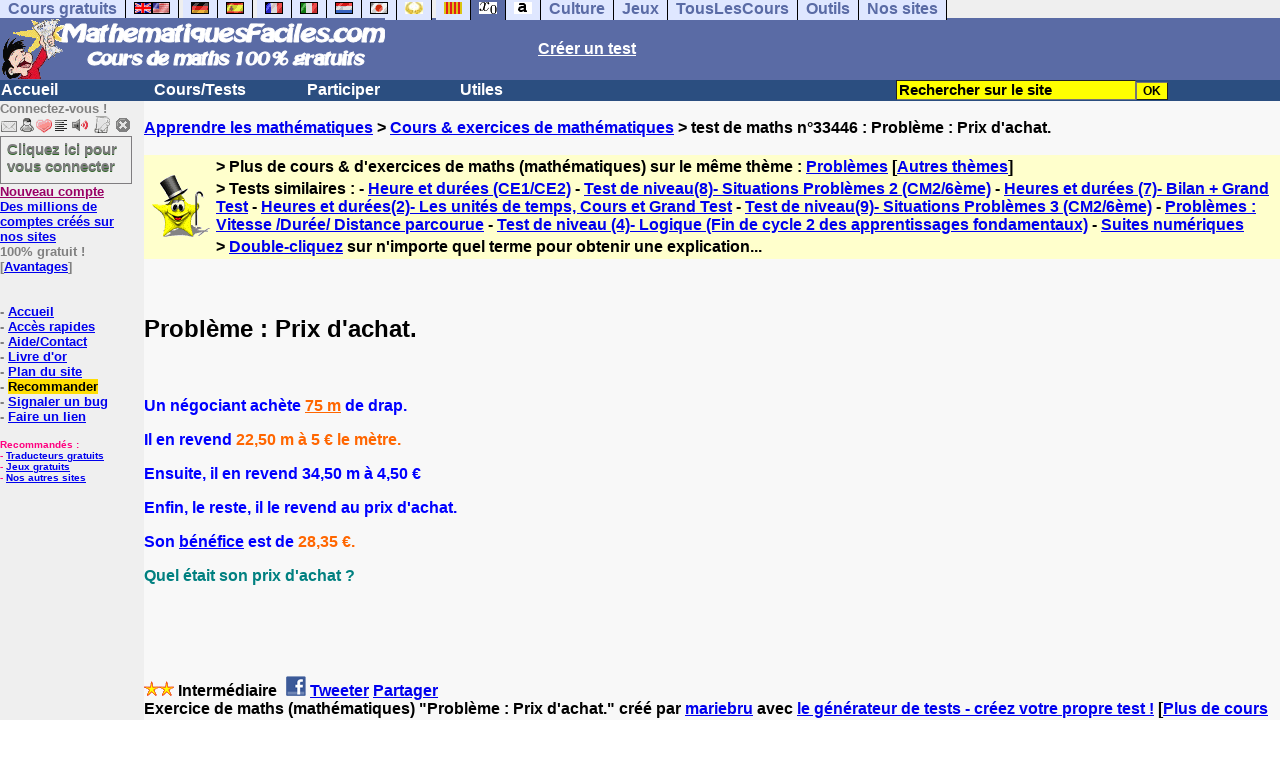

--- FILE ---
content_type: text/html; charset=utf-8
request_url: https://www.google.com/recaptcha/api2/aframe
body_size: 267
content:
<!DOCTYPE HTML><html><head><meta http-equiv="content-type" content="text/html; charset=UTF-8"></head><body><script nonce="tun3Dvlx7k_d9WObG04XYg">/** Anti-fraud and anti-abuse applications only. See google.com/recaptcha */ try{var clients={'sodar':'https://pagead2.googlesyndication.com/pagead/sodar?'};window.addEventListener("message",function(a){try{if(a.source===window.parent){var b=JSON.parse(a.data);var c=clients[b['id']];if(c){var d=document.createElement('img');d.src=c+b['params']+'&rc='+(localStorage.getItem("rc::a")?sessionStorage.getItem("rc::b"):"");window.document.body.appendChild(d);sessionStorage.setItem("rc::e",parseInt(sessionStorage.getItem("rc::e")||0)+1);localStorage.setItem("rc::h",'1769087298528');}}}catch(b){}});window.parent.postMessage("_grecaptcha_ready", "*");}catch(b){}</script></body></html>